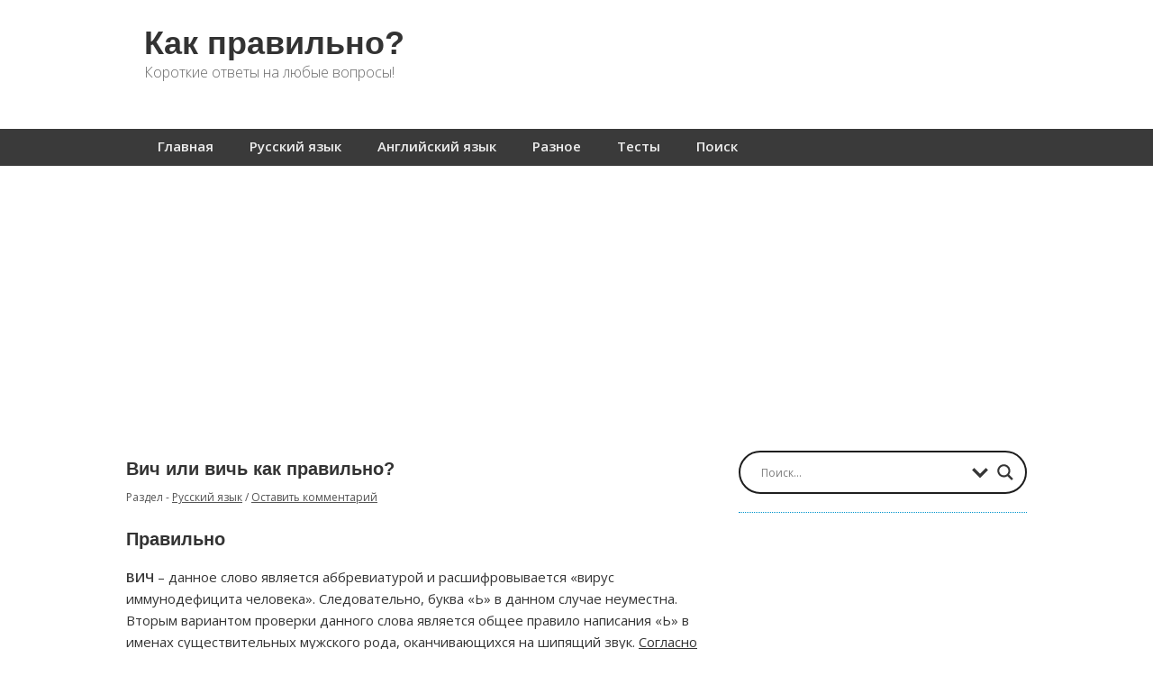

--- FILE ---
content_type: text/html; charset=utf-8
request_url: https://www.google.com/recaptcha/api2/aframe
body_size: 266
content:
<!DOCTYPE HTML><html><head><meta http-equiv="content-type" content="text/html; charset=UTF-8"></head><body><script nonce="Y72yh95V5zO3eL3iSnIm8g">/** Anti-fraud and anti-abuse applications only. See google.com/recaptcha */ try{var clients={'sodar':'https://pagead2.googlesyndication.com/pagead/sodar?'};window.addEventListener("message",function(a){try{if(a.source===window.parent){var b=JSON.parse(a.data);var c=clients[b['id']];if(c){var d=document.createElement('img');d.src=c+b['params']+'&rc='+(localStorage.getItem("rc::a")?sessionStorage.getItem("rc::b"):"");window.document.body.appendChild(d);sessionStorage.setItem("rc::e",parseInt(sessionStorage.getItem("rc::e")||0)+1);localStorage.setItem("rc::h",'1769759300799');}}}catch(b){}});window.parent.postMessage("_grecaptcha_ready", "*");}catch(b){}</script></body></html>